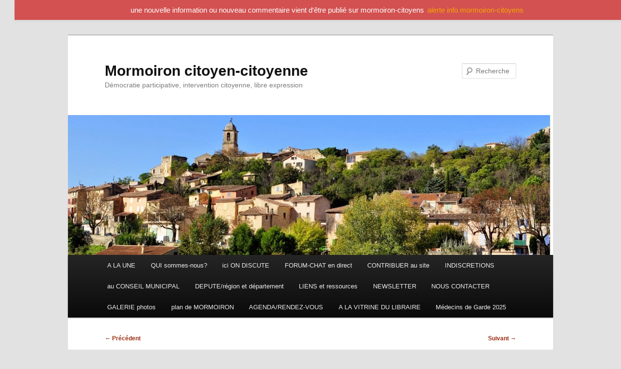

--- FILE ---
content_type: text/html; charset=UTF-8
request_url: https://mormoiron.org/le-depute-aubert-se-fait-porter-pale-sur-le-passe-vaccinal/
body_size: 14208
content:
<!DOCTYPE html>
<!--[if IE 6]>
<html id="ie6" lang="fr-FR">
<![endif]-->
<!--[if IE 7]>
<html id="ie7" lang="fr-FR">
<![endif]-->
<!--[if IE 8]>
<html id="ie8" lang="fr-FR">
<![endif]-->
<!--[if !(IE 6) & !(IE 7) & !(IE 8)]><!-->
<html lang="fr-FR">
<!--<![endif]-->
<head>
<meta charset="UTF-8" />
<meta name="viewport" content="width=device-width, initial-scale=1.0" />
<title>
Le député Aubert se fait porter pâle sur le passe-vaccinal - Mormoiron citoyen-citoyenneMormoiron citoyen-citoyenne	</title>
<link rel="profile" href="https://gmpg.org/xfn/11" />
<!-- <link rel="stylesheet" type="text/css" media="all" href="https://mormoiron.org/wp-content/themes/twentyeleven/style.css?ver=20250415" /> -->
<link rel="stylesheet" type="text/css" href="//mormoiron.org/wp-content/cache/wpfc-minified/deghj85d/fjdqx.css" media="all"/>
<link rel="pingback" href="https://mormoiron.org/xmlrpc.php">
<!--[if lt IE 9]>
<script src="https://mormoiron.org/wp-content/themes/twentyeleven/js/html5.js?ver=3.7.0" type="text/javascript"></script>
<![endif]-->
<meta name='robots' content='index, follow, max-image-preview:large, max-snippet:-1, max-video-preview:-1' />
<!-- This site is optimized with the Yoast SEO plugin v26.6 - https://yoast.com/wordpress/plugins/seo/ -->
<meta name="description" content="Le député Aubert (Les Républicains tendance passerelle vers le RN) absent de l&#039;hémicycle lors du vote sur le passe-vaccinal" />
<link rel="canonical" href="https://mormoiron.org/le-depute-aubert-se-fait-porter-pale-sur-le-passe-vaccinal/" />
<meta property="og:locale" content="fr_FR" />
<meta property="og:type" content="article" />
<meta property="og:title" content="Le député Aubert se fait porter pâle sur le passe-vaccinal - Mormoiron citoyen-citoyenne" />
<meta property="og:description" content="Le député Aubert (Les Républicains tendance passerelle vers le RN) absent de l&#039;hémicycle lors du vote sur le passe-vaccinal" />
<meta property="og:url" content="https://mormoiron.org/le-depute-aubert-se-fait-porter-pale-sur-le-passe-vaccinal/" />
<meta property="og:site_name" content="Mormoiron citoyen-citoyenne" />
<meta property="article:published_time" content="2022-01-17T10:00:13+00:00" />
<meta property="article:modified_time" content="2022-08-02T14:55:07+00:00" />
<meta property="og:image" content="https://mormoiron.org/wp-content/uploads/2022/01/julien-aubert-president-de-oser-la-france_depute-de-vaucluse-300x204.jpg" />
<meta name="author" content="Rédaction" />
<meta name="twitter:card" content="summary_large_image" />
<meta name="twitter:label1" content="Écrit par" />
<meta name="twitter:data1" content="Rédaction" />
<meta name="twitter:label2" content="Durée de lecture estimée" />
<meta name="twitter:data2" content="2 minutes" />
<script type="application/ld+json" class="yoast-schema-graph">{"@context":"https://schema.org","@graph":[{"@type":"Article","@id":"https://mormoiron.org/le-depute-aubert-se-fait-porter-pale-sur-le-passe-vaccinal/#article","isPartOf":{"@id":"https://mormoiron.org/le-depute-aubert-se-fait-porter-pale-sur-le-passe-vaccinal/"},"author":{"name":"Rédaction","@id":"https://mormoiron.org/#/schema/person/22236ce561ece575dd8243a7bc9db22d"},"headline":"Le député Aubert se fait porter pâle sur le passe-vaccinal","datePublished":"2022-01-17T10:00:13+00:00","dateModified":"2022-08-02T14:55:07+00:00","mainEntityOfPage":{"@id":"https://mormoiron.org/le-depute-aubert-se-fait-porter-pale-sur-le-passe-vaccinal/"},"wordCount":292,"commentCount":1,"publisher":{"@id":"https://mormoiron.org/#organization"},"image":{"@id":"https://mormoiron.org/le-depute-aubert-se-fait-porter-pale-sur-le-passe-vaccinal/#primaryimage"},"thumbnailUrl":"https://mormoiron.org/wp-content/uploads/2022/01/julien-aubert-president-de-oser-la-france_depute-de-vaucluse-300x204.jpg","keywords":["député","julien aubert","Les Républicains","passe vaccinal"],"articleSection":["Député, Conseillers territoriaux et Régionaux"],"inLanguage":"fr-FR","potentialAction":[{"@type":"CommentAction","name":"Comment","target":["https://mormoiron.org/le-depute-aubert-se-fait-porter-pale-sur-le-passe-vaccinal/#respond"]}]},{"@type":"WebPage","@id":"https://mormoiron.org/le-depute-aubert-se-fait-porter-pale-sur-le-passe-vaccinal/","url":"https://mormoiron.org/le-depute-aubert-se-fait-porter-pale-sur-le-passe-vaccinal/","name":"Le député Aubert se fait porter pâle sur le passe-vaccinal - Mormoiron citoyen-citoyenne","isPartOf":{"@id":"https://mormoiron.org/#website"},"primaryImageOfPage":{"@id":"https://mormoiron.org/le-depute-aubert-se-fait-porter-pale-sur-le-passe-vaccinal/#primaryimage"},"image":{"@id":"https://mormoiron.org/le-depute-aubert-se-fait-porter-pale-sur-le-passe-vaccinal/#primaryimage"},"thumbnailUrl":"https://mormoiron.org/wp-content/uploads/2022/01/julien-aubert-president-de-oser-la-france_depute-de-vaucluse-300x204.jpg","datePublished":"2022-01-17T10:00:13+00:00","dateModified":"2022-08-02T14:55:07+00:00","description":"Le député Aubert (Les Républicains tendance passerelle vers le RN) absent de l'hémicycle lors du vote sur le passe-vaccinal","breadcrumb":{"@id":"https://mormoiron.org/le-depute-aubert-se-fait-porter-pale-sur-le-passe-vaccinal/#breadcrumb"},"inLanguage":"fr-FR","potentialAction":[{"@type":"ReadAction","target":["https://mormoiron.org/le-depute-aubert-se-fait-porter-pale-sur-le-passe-vaccinal/"]}]},{"@type":"ImageObject","inLanguage":"fr-FR","@id":"https://mormoiron.org/le-depute-aubert-se-fait-porter-pale-sur-le-passe-vaccinal/#primaryimage","url":"https://mormoiron.org/wp-content/uploads/2022/01/julien-aubert-president-de-oser-la-france_depute-de-vaucluse.jpg","contentUrl":"https://mormoiron.org/wp-content/uploads/2022/01/julien-aubert-president-de-oser-la-france_depute-de-vaucluse.jpg","width":1200,"height":814,"caption":"Julien Aubert, chef de file du courant extrêmiste \"oser la france\" au sein de \"Les Républicains\", député de Vaucluse (5ème circonscription de Crapentras-Nord)"},{"@type":"BreadcrumbList","@id":"https://mormoiron.org/le-depute-aubert-se-fait-porter-pale-sur-le-passe-vaccinal/#breadcrumb","itemListElement":[{"@type":"ListItem","position":1,"name":"Accueil","item":"https://mormoiron.org/"},{"@type":"ListItem","position":2,"name":"Le député Aubert se fait porter pâle sur le passe-vaccinal"}]},{"@type":"WebSite","@id":"https://mormoiron.org/#website","url":"https://mormoiron.org/","name":"Mormoiron citoyen-citoyenne","description":"Démocratie participative, intervention citoyenne, libre expression","publisher":{"@id":"https://mormoiron.org/#organization"},"alternateName":"Mormoiron","potentialAction":[{"@type":"SearchAction","target":{"@type":"EntryPoint","urlTemplate":"https://mormoiron.org/?s={search_term_string}"},"query-input":{"@type":"PropertyValueSpecification","valueRequired":true,"valueName":"search_term_string"}}],"inLanguage":"fr-FR"},{"@type":"Organization","@id":"https://mormoiron.org/#organization","name":"Mormoiron Citoyen-nes","url":"https://mormoiron.org/","logo":{"@type":"ImageObject","inLanguage":"fr-FR","@id":"https://mormoiron.org/#/schema/logo/image/","url":"https://mormoiron.org/wp-content/uploads/2021/01/mormoiron-icone.ico","contentUrl":"https://mormoiron.org/wp-content/uploads/2021/01/mormoiron-icone.ico","width":1,"height":1,"caption":"Mormoiron Citoyen-nes"},"image":{"@id":"https://mormoiron.org/#/schema/logo/image/"}},{"@type":"Person","@id":"https://mormoiron.org/#/schema/person/22236ce561ece575dd8243a7bc9db22d","name":"Rédaction","image":{"@type":"ImageObject","inLanguage":"fr-FR","@id":"https://mormoiron.org/#/schema/person/image/","url":"https://secure.gravatar.com/avatar/596aa22671178849b34e7f0d72e0fa631db6d41bfd72e2acb770e899ef398ac7?s=96&d=identicon&r=g","contentUrl":"https://secure.gravatar.com/avatar/596aa22671178849b34e7f0d72e0fa631db6d41bfd72e2acb770e899ef398ac7?s=96&d=identicon&r=g","caption":"Rédaction"},"sameAs":["http://mormoiron.org"],"url":"https://mormoiron.org/author/admin9239/"}]}</script>
<!-- / Yoast SEO plugin. -->
<link rel="alternate" type="application/rss+xml" title="Mormoiron citoyen-citoyenne &raquo; Flux" href="https://mormoiron.org/feed/" />
<link rel="alternate" type="application/rss+xml" title="Mormoiron citoyen-citoyenne &raquo; Flux des commentaires" href="https://mormoiron.org/comments/feed/" />
<link rel="alternate" type="text/calendar" title="Mormoiron citoyen-citoyenne &raquo; Flux iCal" href="https://mormoiron.org/events/?ical=1" />
<link rel="alternate" type="application/rss+xml" title="Mormoiron citoyen-citoyenne &raquo; Le député Aubert se fait porter pâle sur le passe-vaccinal Flux des commentaires" href="https://mormoiron.org/le-depute-aubert-se-fait-porter-pale-sur-le-passe-vaccinal/feed/" />
<link rel="alternate" title="oEmbed (JSON)" type="application/json+oembed" href="https://mormoiron.org/wp-json/oembed/1.0/embed?url=https%3A%2F%2Fmormoiron.org%2Fle-depute-aubert-se-fait-porter-pale-sur-le-passe-vaccinal%2F" />
<link rel="alternate" title="oEmbed (XML)" type="text/xml+oembed" href="https://mormoiron.org/wp-json/oembed/1.0/embed?url=https%3A%2F%2Fmormoiron.org%2Fle-depute-aubert-se-fait-porter-pale-sur-le-passe-vaccinal%2F&#038;format=xml" />
<style id='wp-img-auto-sizes-contain-inline-css' type='text/css'>
img:is([sizes=auto i],[sizes^="auto," i]){contain-intrinsic-size:3000px 1500px}
/*# sourceURL=wp-img-auto-sizes-contain-inline-css */
</style>
<!-- <link rel='stylesheet' id='acy_front_messages_css-css' href='https://mormoiron.org/wp-content/plugins/acymailing/media/css/front/messages.min.css?v=1764786926&#038;ver=6.9' type='text/css' media='all' /> -->
<!-- <link rel='stylesheet' id='wp-notification-bars-css' href='https://mormoiron.org/wp-content/plugins/wp-notification-bars/public/css/wp-notification-bars-public.css?ver=1.0.12' type='text/css' media='all' /> -->
<!-- <link rel='stylesheet' id='wp-block-library-css' href='https://mormoiron.org/wp-includes/css/dist/block-library/style.min.css?ver=6.9' type='text/css' media='all' /> -->
<link rel="stylesheet" type="text/css" href="//mormoiron.org/wp-content/cache/wpfc-minified/88iruf7l/fjdqx.css" media="all"/>
<style id='global-styles-inline-css' type='text/css'>
:root{--wp--preset--aspect-ratio--square: 1;--wp--preset--aspect-ratio--4-3: 4/3;--wp--preset--aspect-ratio--3-4: 3/4;--wp--preset--aspect-ratio--3-2: 3/2;--wp--preset--aspect-ratio--2-3: 2/3;--wp--preset--aspect-ratio--16-9: 16/9;--wp--preset--aspect-ratio--9-16: 9/16;--wp--preset--color--black: #000;--wp--preset--color--cyan-bluish-gray: #abb8c3;--wp--preset--color--white: #fff;--wp--preset--color--pale-pink: #f78da7;--wp--preset--color--vivid-red: #cf2e2e;--wp--preset--color--luminous-vivid-orange: #ff6900;--wp--preset--color--luminous-vivid-amber: #fcb900;--wp--preset--color--light-green-cyan: #7bdcb5;--wp--preset--color--vivid-green-cyan: #00d084;--wp--preset--color--pale-cyan-blue: #8ed1fc;--wp--preset--color--vivid-cyan-blue: #0693e3;--wp--preset--color--vivid-purple: #9b51e0;--wp--preset--color--blue: #1982d1;--wp--preset--color--dark-gray: #373737;--wp--preset--color--medium-gray: #666;--wp--preset--color--light-gray: #e2e2e2;--wp--preset--gradient--vivid-cyan-blue-to-vivid-purple: linear-gradient(135deg,rgb(6,147,227) 0%,rgb(155,81,224) 100%);--wp--preset--gradient--light-green-cyan-to-vivid-green-cyan: linear-gradient(135deg,rgb(122,220,180) 0%,rgb(0,208,130) 100%);--wp--preset--gradient--luminous-vivid-amber-to-luminous-vivid-orange: linear-gradient(135deg,rgb(252,185,0) 0%,rgb(255,105,0) 100%);--wp--preset--gradient--luminous-vivid-orange-to-vivid-red: linear-gradient(135deg,rgb(255,105,0) 0%,rgb(207,46,46) 100%);--wp--preset--gradient--very-light-gray-to-cyan-bluish-gray: linear-gradient(135deg,rgb(238,238,238) 0%,rgb(169,184,195) 100%);--wp--preset--gradient--cool-to-warm-spectrum: linear-gradient(135deg,rgb(74,234,220) 0%,rgb(151,120,209) 20%,rgb(207,42,186) 40%,rgb(238,44,130) 60%,rgb(251,105,98) 80%,rgb(254,248,76) 100%);--wp--preset--gradient--blush-light-purple: linear-gradient(135deg,rgb(255,206,236) 0%,rgb(152,150,240) 100%);--wp--preset--gradient--blush-bordeaux: linear-gradient(135deg,rgb(254,205,165) 0%,rgb(254,45,45) 50%,rgb(107,0,62) 100%);--wp--preset--gradient--luminous-dusk: linear-gradient(135deg,rgb(255,203,112) 0%,rgb(199,81,192) 50%,rgb(65,88,208) 100%);--wp--preset--gradient--pale-ocean: linear-gradient(135deg,rgb(255,245,203) 0%,rgb(182,227,212) 50%,rgb(51,167,181) 100%);--wp--preset--gradient--electric-grass: linear-gradient(135deg,rgb(202,248,128) 0%,rgb(113,206,126) 100%);--wp--preset--gradient--midnight: linear-gradient(135deg,rgb(2,3,129) 0%,rgb(40,116,252) 100%);--wp--preset--font-size--small: 13px;--wp--preset--font-size--medium: 20px;--wp--preset--font-size--large: 36px;--wp--preset--font-size--x-large: 42px;--wp--preset--spacing--20: 0.44rem;--wp--preset--spacing--30: 0.67rem;--wp--preset--spacing--40: 1rem;--wp--preset--spacing--50: 1.5rem;--wp--preset--spacing--60: 2.25rem;--wp--preset--spacing--70: 3.38rem;--wp--preset--spacing--80: 5.06rem;--wp--preset--shadow--natural: 6px 6px 9px rgba(0, 0, 0, 0.2);--wp--preset--shadow--deep: 12px 12px 50px rgba(0, 0, 0, 0.4);--wp--preset--shadow--sharp: 6px 6px 0px rgba(0, 0, 0, 0.2);--wp--preset--shadow--outlined: 6px 6px 0px -3px rgb(255, 255, 255), 6px 6px rgb(0, 0, 0);--wp--preset--shadow--crisp: 6px 6px 0px rgb(0, 0, 0);}:where(.is-layout-flex){gap: 0.5em;}:where(.is-layout-grid){gap: 0.5em;}body .is-layout-flex{display: flex;}.is-layout-flex{flex-wrap: wrap;align-items: center;}.is-layout-flex > :is(*, div){margin: 0;}body .is-layout-grid{display: grid;}.is-layout-grid > :is(*, div){margin: 0;}:where(.wp-block-columns.is-layout-flex){gap: 2em;}:where(.wp-block-columns.is-layout-grid){gap: 2em;}:where(.wp-block-post-template.is-layout-flex){gap: 1.25em;}:where(.wp-block-post-template.is-layout-grid){gap: 1.25em;}.has-black-color{color: var(--wp--preset--color--black) !important;}.has-cyan-bluish-gray-color{color: var(--wp--preset--color--cyan-bluish-gray) !important;}.has-white-color{color: var(--wp--preset--color--white) !important;}.has-pale-pink-color{color: var(--wp--preset--color--pale-pink) !important;}.has-vivid-red-color{color: var(--wp--preset--color--vivid-red) !important;}.has-luminous-vivid-orange-color{color: var(--wp--preset--color--luminous-vivid-orange) !important;}.has-luminous-vivid-amber-color{color: var(--wp--preset--color--luminous-vivid-amber) !important;}.has-light-green-cyan-color{color: var(--wp--preset--color--light-green-cyan) !important;}.has-vivid-green-cyan-color{color: var(--wp--preset--color--vivid-green-cyan) !important;}.has-pale-cyan-blue-color{color: var(--wp--preset--color--pale-cyan-blue) !important;}.has-vivid-cyan-blue-color{color: var(--wp--preset--color--vivid-cyan-blue) !important;}.has-vivid-purple-color{color: var(--wp--preset--color--vivid-purple) !important;}.has-black-background-color{background-color: var(--wp--preset--color--black) !important;}.has-cyan-bluish-gray-background-color{background-color: var(--wp--preset--color--cyan-bluish-gray) !important;}.has-white-background-color{background-color: var(--wp--preset--color--white) !important;}.has-pale-pink-background-color{background-color: var(--wp--preset--color--pale-pink) !important;}.has-vivid-red-background-color{background-color: var(--wp--preset--color--vivid-red) !important;}.has-luminous-vivid-orange-background-color{background-color: var(--wp--preset--color--luminous-vivid-orange) !important;}.has-luminous-vivid-amber-background-color{background-color: var(--wp--preset--color--luminous-vivid-amber) !important;}.has-light-green-cyan-background-color{background-color: var(--wp--preset--color--light-green-cyan) !important;}.has-vivid-green-cyan-background-color{background-color: var(--wp--preset--color--vivid-green-cyan) !important;}.has-pale-cyan-blue-background-color{background-color: var(--wp--preset--color--pale-cyan-blue) !important;}.has-vivid-cyan-blue-background-color{background-color: var(--wp--preset--color--vivid-cyan-blue) !important;}.has-vivid-purple-background-color{background-color: var(--wp--preset--color--vivid-purple) !important;}.has-black-border-color{border-color: var(--wp--preset--color--black) !important;}.has-cyan-bluish-gray-border-color{border-color: var(--wp--preset--color--cyan-bluish-gray) !important;}.has-white-border-color{border-color: var(--wp--preset--color--white) !important;}.has-pale-pink-border-color{border-color: var(--wp--preset--color--pale-pink) !important;}.has-vivid-red-border-color{border-color: var(--wp--preset--color--vivid-red) !important;}.has-luminous-vivid-orange-border-color{border-color: var(--wp--preset--color--luminous-vivid-orange) !important;}.has-luminous-vivid-amber-border-color{border-color: var(--wp--preset--color--luminous-vivid-amber) !important;}.has-light-green-cyan-border-color{border-color: var(--wp--preset--color--light-green-cyan) !important;}.has-vivid-green-cyan-border-color{border-color: var(--wp--preset--color--vivid-green-cyan) !important;}.has-pale-cyan-blue-border-color{border-color: var(--wp--preset--color--pale-cyan-blue) !important;}.has-vivid-cyan-blue-border-color{border-color: var(--wp--preset--color--vivid-cyan-blue) !important;}.has-vivid-purple-border-color{border-color: var(--wp--preset--color--vivid-purple) !important;}.has-vivid-cyan-blue-to-vivid-purple-gradient-background{background: var(--wp--preset--gradient--vivid-cyan-blue-to-vivid-purple) !important;}.has-light-green-cyan-to-vivid-green-cyan-gradient-background{background: var(--wp--preset--gradient--light-green-cyan-to-vivid-green-cyan) !important;}.has-luminous-vivid-amber-to-luminous-vivid-orange-gradient-background{background: var(--wp--preset--gradient--luminous-vivid-amber-to-luminous-vivid-orange) !important;}.has-luminous-vivid-orange-to-vivid-red-gradient-background{background: var(--wp--preset--gradient--luminous-vivid-orange-to-vivid-red) !important;}.has-very-light-gray-to-cyan-bluish-gray-gradient-background{background: var(--wp--preset--gradient--very-light-gray-to-cyan-bluish-gray) !important;}.has-cool-to-warm-spectrum-gradient-background{background: var(--wp--preset--gradient--cool-to-warm-spectrum) !important;}.has-blush-light-purple-gradient-background{background: var(--wp--preset--gradient--blush-light-purple) !important;}.has-blush-bordeaux-gradient-background{background: var(--wp--preset--gradient--blush-bordeaux) !important;}.has-luminous-dusk-gradient-background{background: var(--wp--preset--gradient--luminous-dusk) !important;}.has-pale-ocean-gradient-background{background: var(--wp--preset--gradient--pale-ocean) !important;}.has-electric-grass-gradient-background{background: var(--wp--preset--gradient--electric-grass) !important;}.has-midnight-gradient-background{background: var(--wp--preset--gradient--midnight) !important;}.has-small-font-size{font-size: var(--wp--preset--font-size--small) !important;}.has-medium-font-size{font-size: var(--wp--preset--font-size--medium) !important;}.has-large-font-size{font-size: var(--wp--preset--font-size--large) !important;}.has-x-large-font-size{font-size: var(--wp--preset--font-size--x-large) !important;}
/*# sourceURL=global-styles-inline-css */
</style>
<style id='classic-theme-styles-inline-css' type='text/css'>
/*! This file is auto-generated */
.wp-block-button__link{color:#fff;background-color:#32373c;border-radius:9999px;box-shadow:none;text-decoration:none;padding:calc(.667em + 2px) calc(1.333em + 2px);font-size:1.125em}.wp-block-file__button{background:#32373c;color:#fff;text-decoration:none}
/*# sourceURL=/wp-includes/css/classic-themes.min.css */
</style>
<!-- <link rel='stylesheet' id='af-fontawesome-css' href='https://mormoiron.org/wp-content/plugins/asgaros-forum/libs/fontawesome/css/all.min.css?ver=3.3.0' type='text/css' media='all' /> -->
<!-- <link rel='stylesheet' id='af-fontawesome-compat-v4-css' href='https://mormoiron.org/wp-content/plugins/asgaros-forum/libs/fontawesome/css/v4-shims.min.css?ver=3.3.0' type='text/css' media='all' /> -->
<!-- <link rel='stylesheet' id='af-widgets-css' href='https://mormoiron.org/wp-content/plugins/asgaros-forum/skin/widgets.css?ver=3.3.0' type='text/css' media='all' /> -->
<!-- <link rel='stylesheet' id='contact-form-7-css' href='https://mormoiron.org/wp-content/plugins/contact-form-7/includes/css/styles.css?ver=6.1.4' type='text/css' media='all' /> -->
<!-- <link rel='stylesheet' id='event-post-css' href='https://mormoiron.org/wp-content/plugins/event-post/build/front/front.css?ver=1758911719' type='text/css' media='all' /> -->
<!-- <link rel='stylesheet' id='dashicons-css' href='https://mormoiron.org/wp-includes/css/dashicons.min.css?ver=6.9' type='text/css' media='all' /> -->
<!-- <link rel='stylesheet' id='foobox-free-min-css' href='https://mormoiron.org/wp-content/plugins/foobox-image-lightbox/free/css/foobox.free.min.css?ver=2.7.35' type='text/css' media='all' /> -->
<!-- <link rel='stylesheet' id='twentyeleven-block-style-css' href='https://mormoiron.org/wp-content/themes/twentyeleven/blocks.css?ver=20240703' type='text/css' media='all' /> -->
<!-- <link rel='stylesheet' id='newsletter-css' href='https://mormoiron.org/wp-content/plugins/newsletter/style.css?ver=9.1.0' type='text/css' media='all' /> -->
<link rel="stylesheet" type="text/css" href="//mormoiron.org/wp-content/cache/wpfc-minified/9qv8td/fjdqx.css" media="all"/>
<style id='newsletter-inline-css' type='text/css'>
<p><a href="http://mormoiron.org" target="_blank" rel="noreferrer"><img class="alignleft size-medium wp-image-2179" src="http://mormoiron.org/wp-content/uploads/2021/01/une_mormoiron-fr-300x160.jpg" width="300" height="160" /></a></p>
/*# sourceURL=newsletter-inline-css */
</style>
<!-- <link rel='stylesheet' id='tablepress-default-css' href='https://mormoiron.org/wp-content/plugins/tablepress/css/build/default.css?ver=3.2.6' type='text/css' media='all' /> -->
<link rel="stylesheet" type="text/css" href="//mormoiron.org/wp-content/cache/wpfc-minified/32tcamtx/fjdqx.css" media="all"/>
<script type="text/javascript" id="acy_front_messages_js-js-before">
/* <![CDATA[ */
var ACYM_AJAX_START = "https://mormoiron.org/wp-admin/admin-ajax.php";
var ACYM_AJAX_PARAMS = "?action=acymailing_router&noheader=1&nocache=1765976631";
var ACYM_AJAX = ACYM_AJAX_START + ACYM_AJAX_PARAMS;
//# sourceURL=acy_front_messages_js-js-before
/* ]]> */
</script>
<script src='//mormoiron.org/wp-content/cache/wpfc-minified/dr9jliux/fjdqx.js' type="text/javascript"></script>
<!-- <script type="text/javascript" src="https://mormoiron.org/wp-content/plugins/acymailing/media/js/front/messages.min.js?v=1764786927&amp;ver=6.9" id="acy_front_messages_js-js"></script> -->
<!-- <script type="text/javascript" src="https://mormoiron.org/wp-includes/js/jquery/jquery.min.js?ver=3.7.1" id="jquery-core-js"></script> -->
<!-- <script type="text/javascript" src="https://mormoiron.org/wp-includes/js/jquery/jquery-migrate.min.js?ver=3.4.1" id="jquery-migrate-js"></script> -->
<!-- <script type="text/javascript" src="https://mormoiron.org/wp-content/plugins/wp-notification-bars/public/js/wp-notification-bars-public.js?ver=1.0.12" id="wp-notification-bars-js"></script> -->
<script type="text/javascript" id="foobox-free-min-js-before">
/* <![CDATA[ */
/* Run FooBox FREE (v2.7.35) */
var FOOBOX = window.FOOBOX = {
ready: true,
disableOthers: false,
o: {wordpress: { enabled: true }, countMessage:'image %index of %total', captions: { dataTitle: ["captionTitle","title"], dataDesc: ["captionDesc","description"] }, rel: '', excludes:'.fbx-link,.nofoobox,.nolightbox,a[href*="pinterest.com/pin/create/button/"]', affiliate : { enabled: false }},
selectors: [
".foogallery-container.foogallery-lightbox-foobox", ".foogallery-container.foogallery-lightbox-foobox-free", ".gallery", ".wp-block-gallery", ".wp-caption", ".wp-block-image", "a:has(img[class*=wp-image-])", ".foobox"
],
pre: function( $ ){
// Custom JavaScript (Pre)
},
post: function( $ ){
// Custom JavaScript (Post)
// Custom Captions Code
},
custom: function( $ ){
// Custom Extra JS
}
};
//# sourceURL=foobox-free-min-js-before
/* ]]> */
</script>
<script src='//mormoiron.org/wp-content/cache/wpfc-minified/kmvor4nq/fjdqx.js' type="text/javascript"></script>
<!-- <script type="text/javascript" src="https://mormoiron.org/wp-content/plugins/foobox-image-lightbox/free/js/foobox.free.min.js?ver=2.7.35" id="foobox-free-min-js"></script> -->
<link rel="https://api.w.org/" href="https://mormoiron.org/wp-json/" /><link rel="alternate" title="JSON" type="application/json" href="https://mormoiron.org/wp-json/wp/v2/posts/3187" /><link rel="EditURI" type="application/rsd+xml" title="RSD" href="https://mormoiron.org/xmlrpc.php?rsd" />
<meta name="generator" content="WordPress 6.9" />
<link rel='shortlink' href='https://mormoiron.org/?p=3187' />
<meta name="tec-api-version" content="v1"><meta name="tec-api-origin" content="https://mormoiron.org"><link rel="alternate" href="https://mormoiron.org/wp-json/tribe/events/v1/" />	<style>
/* Link color */
a,
#site-title a:focus,
#site-title a:hover,
#site-title a:active,
.entry-title a:hover,
.entry-title a:focus,
.entry-title a:active,
.widget_twentyeleven_ephemera .comments-link a:hover,
section.recent-posts .other-recent-posts a[rel="bookmark"]:hover,
section.recent-posts .other-recent-posts .comments-link a:hover,
.format-image footer.entry-meta a:hover,
#site-generator a:hover {
color: #9b2e12;
}
section.recent-posts .other-recent-posts .comments-link a:hover {
border-color: #9b2e12;
}
article.feature-image.small .entry-summary p a:hover,
.entry-header .comments-link a:hover,
.entry-header .comments-link a:focus,
.entry-header .comments-link a:active,
.feature-slider a.active {
background-color: #9b2e12;
}
</style>
<style type="text/css">.recentcomments a{display:inline !important;padding:0 !important;margin:0 !important;}</style><link rel="icon" href="https://mormoiron.org/wp-content/uploads/2021/01/mormoiron-icone-150x150.ico" sizes="32x32" />
<link rel="icon" href="https://mormoiron.org/wp-content/uploads/2021/01/mormoiron-icone.ico" sizes="192x192" />
<link rel="apple-touch-icon" href="https://mormoiron.org/wp-content/uploads/2021/01/mormoiron-icone.ico" />
<meta name="msapplication-TileImage" content="https://mormoiron.org/wp-content/uploads/2021/01/mormoiron-icone.ico" />
<style type="text/css" id="wp-custom-css">
[weatherlayer country= »France » city= »Mormoiron »]
</style>
</head>
<body class="wp-singular post-template-default single single-post postid-3187 single-format-standard wp-embed-responsive wp-theme-twentyeleven tribe-no-js singular two-column left-sidebar">
<div class="skip-link"><a class="assistive-text" href="#content">Aller au contenu principal</a></div><div id="page" class="hfeed">
<header id="branding">
<hgroup>
<h1 id="site-title"><span><a href="https://mormoiron.org/" rel="home" >Mormoiron citoyen-citoyenne</a></span></h1>
<h2 id="site-description">Démocratie participative, intervention citoyenne, libre expression</h2>
</hgroup>
<a href="https://mormoiron.org/" rel="home" >
<img src="https://mormoiron.org/wp-content/uploads/2021/01/bandeau-Mormoiron_0-1.jpg" width="1000" height="288" alt="Mormoiron citoyen-citoyenne" srcset="https://mormoiron.org/wp-content/uploads/2021/01/bandeau-Mormoiron_0-1.jpg 1000w, https://mormoiron.org/wp-content/uploads/2021/01/bandeau-Mormoiron_0-1-300x86.jpg 300w, https://mormoiron.org/wp-content/uploads/2021/01/bandeau-Mormoiron_0-1-768x221.jpg 768w, https://mormoiron.org/wp-content/uploads/2021/01/bandeau-Mormoiron_0-1-500x144.jpg 500w" sizes="(max-width: 1000px) 100vw, 1000px" decoding="async" fetchpriority="high" />			</a>
<form method="get" id="searchform" action="https://mormoiron.org/">
<label for="s" class="assistive-text">Recherche</label>
<input type="text" class="field" name="s" id="s" placeholder="Recherche" />
<input type="submit" class="submit" name="submit" id="searchsubmit" value="Recherche" />
</form>
<nav id="access">
<h3 class="assistive-text">Menu principal</h3>
<div class="menu-principal-container"><ul id="menu-principal" class="menu"><li id="menu-item-1458" class="menu-item menu-item-type-custom menu-item-object-custom menu-item-home menu-item-1458"><a href="https://mormoiron.org/">A LA UNE</a></li>
<li id="menu-item-1933" class="menu-item menu-item-type-post_type menu-item-object-post menu-item-1933"><a href="https://mormoiron.org/renouveau-imagination-emancipation/">QUI sommes-nous?</a></li>
<li id="menu-item-1993" class="menu-item menu-item-type-custom menu-item-object-custom menu-item-1993"><a href="https://mormoiron.org/index-php-forum-2-forum-premier-forum-forum-premier-forum-forum-premier-forum-forum-premier-forum-forum-premier-forum-forum-premier-forum-forum-1viewforumid1viewforumid1-viewforumid1/?view=forum&#038;id=1">ici ON DISCUTE</a></li>
<li id="menu-item-1846" class="menu-item menu-item-type-post_type menu-item-object-page menu-item-1846"><a href="https://mormoiron.org/forum-discord/">FORUM-CHAT en direct</a></li>
<li id="menu-item-2750" class="menu-item menu-item-type-custom menu-item-object-custom menu-item-has-children menu-item-2750"><a href="https://mormoiron.org/contribution-je-propose-cette-information" title="rubrique en maintenance">CONTRIBUER au site</a>
<ul class="sub-menu">
<li id="menu-item-2765" class="menu-item menu-item-type-post_type menu-item-object-page menu-item-2765"><a href="https://mormoiron.org/se-connecter/">Se connecter</a></li>
<li id="menu-item-2766" class="menu-item menu-item-type-post_type menu-item-object-page menu-item-2766"><a href="https://mormoiron.org/soumettre-un-article-une-publication/compte/">Mon compte</a></li>
</ul>
</li>
<li id="menu-item-1664" class="menu-item menu-item-type-taxonomy menu-item-object-category menu-item-1664"><a href="https://mormoiron.org/category/actualites/les-mormoironnais-sexpriment/">INDISCRETIONS</a></li>
<li id="menu-item-1661" class="menu-item menu-item-type-taxonomy menu-item-object-category menu-item-1661"><a href="https://mormoiron.org/category/actualites/locale/">au CONSEIL MUNICIPAL</a></li>
<li id="menu-item-2101" class="menu-item menu-item-type-taxonomy menu-item-object-category current-post-ancestor current-menu-parent current-post-parent menu-item-2101"><a href="https://mormoiron.org/category/depute-conseillers-territoriaux-et-reginaux/">DEPUTE/région et département</a></li>
<li id="menu-item-1486" class="menu-item menu-item-type-post_type menu-item-object-page menu-item-has-children menu-item-1486"><a href="https://mormoiron.org/democratie-reflexions/">LIENS et ressources</a>
<ul class="sub-menu">
<li id="menu-item-2290" class="menu-item menu-item-type-post_type menu-item-object-page menu-item-2290"><a href="https://mormoiron.org/democratie-reflexions/">Démocratie et Réflexions</a></li>
<li id="menu-item-1827" class="menu-item menu-item-type-post_type menu-item-object-page menu-item-1827"><a href="https://mormoiron.org/democratie-reflexions/associations-et-professionnels/">Associations, professionnels, commerces, santé à Mormoiron</a></li>
<li id="menu-item-2286" class="menu-item menu-item-type-post_type menu-item-object-page menu-item-has-children menu-item-2286"><a href="https://mormoiron.org/elections-municipales-mars-2020/">Municipales mars 2020 (archives historiques locales)</a>
<ul class="sub-menu">
<li id="menu-item-1482" class="menu-item menu-item-type-post_type menu-item-object-page menu-item-has-children menu-item-1482"><a href="https://mormoiron.org/elections-municipales-mars-2020/notre-demarche/">La démarche « Imagine Mormoiron » &#8211; mars 2020</a>
<ul class="sub-menu">
<li id="menu-item-1483" class="menu-item menu-item-type-post_type menu-item-object-page menu-item-1483"><a href="https://mormoiron.org/elections-municipales-mars-2020/le-projet/">Le projet</a></li>
<li id="menu-item-1490" class="menu-item menu-item-type-post_type menu-item-object-page menu-item-1490"><a href="https://mormoiron.org/elections-municipales-mars-2020/remerciements/">Résultats/Remerciements</a></li>
<li id="menu-item-1723" class="menu-item menu-item-type-post_type menu-item-object-page menu-item-1723"><a href="https://mormoiron.org/elections-municipales-mars-2020/analyse-des-resultats/">Analyse des résultats électoraux locaux</a></li>
<li id="menu-item-1484" class="menu-item menu-item-type-post_type menu-item-object-page menu-item-1484"><a href="https://mormoiron.org/liste-citoyenne/">La liste citoyenne</a></li>
<li id="menu-item-1481" class="menu-item menu-item-type-post_type menu-item-object-page menu-item-1481"><a href="https://mormoiron.org/elections-municipales-mars-2020/agenda/">Agenda</a></li>
<li id="menu-item-1485" class="menu-item menu-item-type-post_type menu-item-object-page menu-item-1485"><a href="https://mormoiron.org/elections-municipales-mars-2020/presse/">Presse</a></li>
<li id="menu-item-1477" class="menu-item menu-item-type-post_type menu-item-object-page menu-item-1477"><a href="https://mormoiron.org/elections-municipales-mars-2020/videos/">Vidéos</a></li>
<li id="menu-item-1501" class="menu-item menu-item-type-post_type menu-item-object-page menu-item-1501"><a href="https://mormoiron.org/elections-municipales-mars-2020/contact/">Contact</a></li>
</ul>
</li>
</ul>
</li>
</ul>
</li>
<li id="menu-item-1556" class="menu-item menu-item-type-post_type menu-item-object-page menu-item-1556"><a href="https://mormoiron.org/newsletter/">NEWSLETTER</a></li>
<li id="menu-item-2454" class="menu-item menu-item-type-post_type menu-item-object-page menu-item-2454"><a href="https://mormoiron.org/contact-avec-mormoiron-citoyen-citoyenne/">NOUS CONTACTER</a></li>
<li id="menu-item-2804" class="menu-item menu-item-type-post_type menu-item-object-page menu-item-2804"><a href="https://mormoiron.org/galerie-photos/">GALERIE photos</a></li>
<li id="menu-item-2357" class="menu-item menu-item-type-post_type menu-item-object-page menu-item-2357"><a href="https://mormoiron.org/localiser-mormoiron/">plan de MORMOIRON</a></li>
<li id="menu-item-3841" class="menu-item menu-item-type-post_type menu-item-object-page menu-item-3841"><a href="https://mormoiron.org/agenda-rendez-vous/">AGENDA/RENDEZ-VOUS</a></li>
<li id="menu-item-4529" class="menu-item menu-item-type-post_type menu-item-object-page menu-item-4529"><a href="https://mormoiron.org/a-la-vitrine-du-libraire/">A LA VITRINE DU LIBRAIRE</a></li>
<li id="menu-item-4403" class="menu-item menu-item-type-post_type menu-item-object-page menu-item-4403"><a href="https://mormoiron.org/medecins-de-garde-2025/">Médecins de Garde 2025</a></li>
</ul></div>			</nav><!-- #access -->
</header><!-- #branding -->
<div id="main">
<div id="primary">
<div id="content" role="main">
<nav id="nav-single">
<h3 class="assistive-text">Navigation des articles</h3>
<span class="nav-previous"><a href="https://mormoiron.org/le-depute-aubert-votera-t-il-enfin-la-rehabilitation-des-fusilles-pour-lexemple-de-la-guerre-de-14-18/" rel="prev"><span class="meta-nav">&larr;</span> Précédent</a></span>
<span class="nav-next"><a href="https://mormoiron.org/election-presidentielle-peps-sengage-pour-lunion-populaire-et-defendra-lavenir-en-commun/" rel="next">Suivant <span class="meta-nav">&rarr;</span></a></span>
</nav><!-- #nav-single -->
<article id="post-3187" class="post-3187 post type-post status-publish format-standard hentry category-depute-conseillers-territoriaux-et-reginaux tag-depute tag-julien-aubert tag-les-republicains tag-passe-vaccinal">
<header class="entry-header">
<h1 class="entry-title">Le député Aubert se fait porter pâle sur le passe-vaccinal</h1>
<div class="entry-meta">
<span class="sep">Publié le </span><a href="https://mormoiron.org/le-depute-aubert-se-fait-porter-pale-sur-le-passe-vaccinal/" title="11h00" rel="bookmark"><time class="entry-date" datetime="2022-01-17T11:00:13+01:00">17 janvier 2022</time></a><span class="by-author"> <span class="sep"> par </span> <span class="author vcard"><a class="url fn n" href="https://mormoiron.org/author/admin9239/" title="Afficher tous les articles par Rédaction" rel="author">Rédaction</a></span></span>		</div><!-- .entry-meta -->
</header><!-- .entry-header -->
<div class="entry-content">
<p><a href="https://mormoiron.org/wp-content/uploads/2022/01/julien-aubert-president-de-oser-la-france_depute-de-vaucluse.jpg"><img decoding="async" class="alignleft size-medium wp-image-3191" src="https://mormoiron.org/wp-content/uploads/2022/01/julien-aubert-president-de-oser-la-france_depute-de-vaucluse-300x204.jpg" alt="Julien Aubert, chef de file du courant extrêmiste &quot;oser la france&quot; au sein de &quot;Les Républicains&quot;, député de Vaucluse (5ème circonscription de Crapentras-Nord)" width="300" height="204" srcset="https://mormoiron.org/wp-content/uploads/2022/01/julien-aubert-president-de-oser-la-france_depute-de-vaucluse-300x204.jpg 300w, https://mormoiron.org/wp-content/uploads/2022/01/julien-aubert-president-de-oser-la-france_depute-de-vaucluse-1024x695.jpg 1024w, https://mormoiron.org/wp-content/uploads/2022/01/julien-aubert-president-de-oser-la-france_depute-de-vaucluse-768x521.jpg 768w, https://mormoiron.org/wp-content/uploads/2022/01/julien-aubert-president-de-oser-la-france_depute-de-vaucluse-442x300.jpg 442w, https://mormoiron.org/wp-content/uploads/2022/01/julien-aubert-president-de-oser-la-france_depute-de-vaucluse.jpg 1200w" sizes="(max-width: 300px) 100vw, 300px" /></a>Les deux députés de Carpentras n&rsquo;ont pas brillé par leur positions intransigeantes contre les restrictions aux libertés et la mise en place de la surveillance des citoyens à l&rsquo;occasion du vote de la nouvelle &#8211; et 12ème loi &#8211; sur l&rsquo;instauration du passeport antisocial dit « pass-vaccinal » de ce 16 janvier 2022.<span id="more-3187"></span></p>
<p>Julien Aubert (<em>Les Républicains tendance passerelle vers le RN</em>) de la 5ème circonscription Carpentras-Nord dont fait partie Mormoiron s&rsquo;est fait porter « pâle » en préférant être absent de l&rsquo;hémicycle. Adrien Morenas (<em>La République en Marche, ancien suppléant de la franco-américaine Brune Poirson devenue directrice au sein du groupe Accor où siège N.Sarkozy</em>) de la 3ème circonscription Carpentras-Sud et autres villages a voté pour le passe-vaccinal et les restrictions de libertés, comme il le fait pour tout ce qui émane de E.Macron et ses gouvernements successifs.</p>
<p>Alors que l&rsquo;on sait pertinemment que limiter l&rsquo;accès à certaines activités pour une partie de la population qui n&rsquo;aurait pas accepté de se faire inoculer 3 vaccins expérimentaux (non-vacciné-es et vacciné-es de 2 doses) n&rsquo;est pas de nature à empêcher la diffusion du Sars-Cov2, les vacciné-es pouvant être contaminé-es et contaminant-es : ce passeport octroie à n&rsquo;importe quel commerçant le droit de contrôler tout le monde.</p>
<p>Les deux députés ne se sont pas opposés à ces nouvelles atteintes aux libertés et droit d&rsquo;accès universel aux biens et services. Ils entérinent ainsi une nouvelle disposition ségrégationniste du pouvoir sans prendre en compte les intérêts et droits fondamentaux de la population.</p>
</div><!-- .entry-content -->
<footer class="entry-meta">
Ce contenu a été publié dans <a href="https://mormoiron.org/category/depute-conseillers-territoriaux-et-reginaux/" rel="category tag">Député, Conseillers territoriaux et Régionaux</a> par <a href="https://mormoiron.org/author/admin9239/">Rédaction</a>, et marqué avec <a href="https://mormoiron.org/tag/depute/" rel="tag">député</a>, <a href="https://mormoiron.org/tag/julien-aubert/" rel="tag">julien aubert</a>, <a href="https://mormoiron.org/tag/les-republicains/" rel="tag">Les Républicains</a>, <a href="https://mormoiron.org/tag/passe-vaccinal/" rel="tag">passe vaccinal</a>. Mettez-le en favori avec son <a href="https://mormoiron.org/le-depute-aubert-se-fait-porter-pale-sur-le-passe-vaccinal/" title="Permalien vers Le député Aubert se fait porter pâle sur le passe-vaccinal" rel="bookmark">permalien</a>.
</footer><!-- .entry-meta -->
</article><!-- #post-3187 -->
<div id="comments">
<h2 id="comments-title">
Une réflexion sur « <span>Le député Aubert se fait porter pâle sur le passe-vaccinal</span> »		</h2>
<ol class="commentlist">
<li class="comment even thread-even depth-1" id="li-comment-409">
<article id="comment-409" class="comment">
<footer class="comment-meta">
<div class="comment-author vcard">
<img alt='' src='https://secure.gravatar.com/avatar/596aa22671178849b34e7f0d72e0fa631db6d41bfd72e2acb770e899ef398ac7?s=68&#038;d=identicon&#038;r=g' srcset='https://secure.gravatar.com/avatar/596aa22671178849b34e7f0d72e0fa631db6d41bfd72e2acb770e899ef398ac7?s=136&#038;d=identicon&#038;r=g 2x' class='avatar avatar-68 photo' height='68' width='68' decoding='async'/>Le <a href="https://mormoiron.org/le-depute-aubert-se-fait-porter-pale-sur-le-passe-vaccinal/#comment-409"><time datetime="2022-03-04T10:40:52+01:00">4 mars 2022 à 10h40</time></a>, <span class="fn">Pascale</span> <span class="says">a dit&nbsp;:</span>
</div><!-- .comment-author .vcard -->
</footer>
<div class="comment-content"><p>quels sombres personnages ces politiciens « libéraux », et pas courageux non plus. D&rsquo;un conformisme et d&rsquo;une soumission aux lobby affligeante</p>
</div>
<div class="reply">
<a rel="nofollow" class="comment-reply-link" href="#comment-409" data-commentid="409" data-postid="3187" data-belowelement="comment-409" data-respondelement="respond" data-replyto="Répondre à Pascale" aria-label="Répondre à Pascale">Répondre <span>&darr;</span></a>				</div><!-- .reply -->
</article><!-- #comment-## -->
</li><!-- #comment-## -->
</ol>
<div id="respond" class="comment-respond">
<h3 id="reply-title" class="comment-reply-title">Laisser un commentaire <small><a rel="nofollow" id="cancel-comment-reply-link" href="/le-depute-aubert-se-fait-porter-pale-sur-le-passe-vaccinal/#respond" style="display:none;">Annuler la réponse</a></small></h3><form action="https://mormoiron.org/wp-comments-post.php" method="post" id="commentform" class="comment-form"><p class="comment-notes"><span id="email-notes">Votre adresse e-mail ne sera pas publiée.</span> <span class="required-field-message">Les champs obligatoires sont indiqués avec <span class="required">*</span></span></p><p class="comment-form-comment"><label for="comment">Commentaire <span class="required">*</span></label> <textarea id="comment" name="comment" cols="45" rows="8" maxlength="65525" required="required"></textarea></p><p class="comment-form-author"><label for="author">Nom <span class="required">*</span></label> <input id="author" name="author" type="text" value="" size="30" maxlength="245" autocomplete="name" required="required" /></p>
<p class="comment-form-email"><label for="email">E-mail <span class="required">*</span></label> <input id="email" name="email" type="text" value="" size="30" maxlength="100" aria-describedby="email-notes" autocomplete="email" required="required" /></p>
<p class="comment-form-url"><label for="url">Site web</label> <input id="url" name="url" type="text" value="" size="30" maxlength="200" autocomplete="url" /></p>
<p class="comment-form-cookies-consent"><input id="wp-comment-cookies-consent" name="wp-comment-cookies-consent" type="checkbox" value="yes" /> <label for="wp-comment-cookies-consent">Enregistrer mon nom, mon e-mail et mon site dans le navigateur pour mon prochain commentaire.</label></p>
<p class="form-submit"><input name="submit" type="submit" id="submit" class="submit" value="Laisser un commentaire" /> <input type='hidden' name='comment_post_ID' value='3187' id='comment_post_ID' />
<input type='hidden' name='comment_parent' id='comment_parent' value='0' />
</p><p style="display: none;"><input type="hidden" id="akismet_comment_nonce" name="akismet_comment_nonce" value="6ad55e1de5" /></p><p style="display: none !important;" class="akismet-fields-container" data-prefix="ak_"><label>&#916;<textarea name="ak_hp_textarea" cols="45" rows="8" maxlength="100"></textarea></label><input type="hidden" id="ak_js_1" name="ak_js" value="117"/><script>document.getElementById( "ak_js_1" ).setAttribute( "value", ( new Date() ).getTime() );</script></p></form>	</div><!-- #respond -->
<p class="akismet_comment_form_privacy_notice">Ce site utilise Akismet pour réduire les indésirables. <a href="https://akismet.com/privacy/" target="_blank" rel="nofollow noopener">En savoir plus sur la façon dont les données de vos commentaires sont traitées</a>.</p>
</div><!-- #comments -->
</div><!-- #content -->
</div><!-- #primary -->

</div><!-- #main -->
<footer id="colophon">
<div id="site-generator">
<a class="privacy-policy-link" href="https://mormoiron.org/politique-de-confidentialite-2/" rel="privacy-policy">Politique de confidentialité/RGPD/Mentions légales</a><span role="separator" aria-hidden="true"></span>				<a href="https://wordpress.org/" class="imprint" title="Plate-forme de publication personnelle à la pointe de la sémantique">
Fièrement propulsé par WordPress				</a>
</div>
</footer><!-- #colophon -->
</div><!-- #page -->
<script type="speculationrules">
{"prefetch":[{"source":"document","where":{"and":[{"href_matches":"/*"},{"not":{"href_matches":["/wp-*.php","/wp-admin/*","/wp-content/uploads/*","/wp-content/*","/wp-content/plugins/*","/wp-content/themes/twentyeleven/*","/*\\?(.+)"]}},{"not":{"selector_matches":"a[rel~=\"nofollow\"]"}},{"not":{"selector_matches":".no-prefetch, .no-prefetch a"}}]},"eagerness":"conservative"}]}
</script>
<div class="mtsnb mtsnb-shown mtsnb-top mtsnb-fixed" id="mtsnb-4181" data-mtsnb-id="4181" style="background-color:#d35151;color:#ffffff;">
<style type="text/css">
.mtsnb { position: fixed; -webkit-box-shadow: 0 3px 4px rgba(0, 0, 0, 0.05);box-shadow: 0 3px 4px rgba(0, 0, 0, 0.05);}
.mtsnb .mtsnb-container { width: 1080px; font-size: 15px;}
.mtsnb a { color: #f4a700;}
.mtsnb .mtsnb-button { background-color: #f4a700;}
</style>
<div class="mtsnb-container-outer">
<div class="mtsnb-container mtsnb-clearfix">
<div class="mtsnb-button-type mtsnb-content"><span class="mtsnb-text">une nouvelle information ou nouveau commentaire vient d'être publié sur mormoiron-citoyens</span><a href="https://mormoiron.org" class="mtsnb-link">alerte info mormoiron-citoyens</a></div>											</div>
</div>
</div>
<script>
( function ( body ) {
'use strict';
body.className = body.className.replace( /\btribe-no-js\b/, 'tribe-js' );
} )( document.body );
</script>
<script> /* <![CDATA[ */var tribe_l10n_datatables = {"aria":{"sort_ascending":": activate to sort column ascending","sort_descending":": activate to sort column descending"},"length_menu":"Show _MENU_ entries","empty_table":"No data available in table","info":"Showing _START_ to _END_ of _TOTAL_ entries","info_empty":"Showing 0 to 0 of 0 entries","info_filtered":"(filtered from _MAX_ total entries)","zero_records":"No matching records found","search":"Search:","all_selected_text":"All items on this page were selected. ","select_all_link":"Select all pages","clear_selection":"Clear Selection.","pagination":{"all":"All","next":"Next","previous":"Previous"},"select":{"rows":{"0":"","_":": Selected %d rows","1":": Selected 1 row"}},"datepicker":{"dayNames":["dimanche","lundi","mardi","mercredi","jeudi","vendredi","samedi"],"dayNamesShort":["dim","lun","mar","mer","jeu","ven","sam"],"dayNamesMin":["D","L","M","M","J","V","S"],"monthNames":["janvier","f\u00e9vrier","mars","avril","mai","juin","juillet","ao\u00fbt","septembre","octobre","novembre","d\u00e9cembre"],"monthNamesShort":["janvier","f\u00e9vrier","mars","avril","mai","juin","juillet","ao\u00fbt","septembre","octobre","novembre","d\u00e9cembre"],"monthNamesMin":["Jan","F\u00e9v","Mar","Avr","Mai","Juin","Juil","Ao\u00fbt","Sep","Oct","Nov","D\u00e9c"],"nextText":"Next","prevText":"Prev","currentText":"Today","closeText":"Done","today":"Today","clear":"Clear"}};/* ]]> */ </script><script type="text/javascript" src="https://mormoiron.org/wp-includes/js/comment-reply.min.js?ver=6.9" id="comment-reply-js" async="async" data-wp-strategy="async" fetchpriority="low"></script>
<script type="text/javascript" id="event-post-js-before">
/* <![CDATA[ */
var EventPost = EventPost || {}; EventPost.front={"scripts":{"map":"https:\/\/mormoiron.org\/wp-content\/plugins\/event-post\/build\/map\/event-map.js"},"imgpath":"https:\/\/mormoiron.org\/wp-content\/plugins\/event-post\/img\/","maptiles":{"default@osm.org":{"name":"Open Street Map","id":"default@osm.org","urls":["https:\/\/a.tile.openstreetmap.org\/{z}\/{x}\/{y}.png","https:\/\/b.tile.openstreetmap.org\/{z}\/{x}\/{y}.png","https:\/\/c.tile.openstreetmap.org\/{z}\/{x}\/{y}.png"],"attribution":"&copy; <a href=\"\/copyright\">OpenStreetMap<\/a>."},"OpenCycleMap":{"name":"Open Cycle Map","id":"OpenCycleMap","urls":["http:\/\/a.tile.opencyclemap.org\/cycle\/{z}\/{x}\/{y}.png","http:\/\/b.tile.opencyclemap.org\/cycle\/{z}\/{x}\/{y}.png","http:\/\/c.tile.opencyclemap.org\/cycle\/{z}\/{x}\/{y}.png"],"api_param":"apikey","attribution":"&copy; <a href=\"\/copyright\">OpenStreetMap<\/a>. Tiles courtesy of <a href=\"http:\/\/www.thunderforest.com\/\" target=\"_blank\">Andy Allan<\/a>"},"hot":{"name":"Humanitarian","id":"hot","urls":["https:\/\/tile-a.openstreetmap.fr\/hot\/{z}\/{x}\/{y}.png","https:\/\/tile-b.openstreetmap.fr\/hot\/{z}\/{x}\/{y}.png","https:\/\/tile-c.openstreetmap.fr\/hot\/{z}\/{x}\/{y}.png"],"attribution":"&copy; <a href=\"\/copyright\">OpenStreetMap<\/a>."},"mapquest":{"name":"Map Quest","id":"mapquest","urls":["http:\/\/otile1.mqcdn.com\/tiles\/1.0.0\/osm\/{z}\/{x}\/{y}.png","http:\/\/otile2.mqcdn.com\/tiles\/1.0.0\/osm\/{z}\/{x}\/{y}.png","http:\/\/otile3.mqcdn.com\/tiles\/1.0.0\/osm\/{z}\/{x}\/{y}.png"],"attribution":""},"osmfr":{"name":"OSM-fr","id":"osmfr","urls":["https:\/\/a.tile.openstreetmap.fr\/osmfr\/{z}\/{x}\/{y}.png","https:\/\/b.tile.openstreetmap.fr\/osmfr\/{z}\/{x}\/{y}.png","https:\/\/c.tile.openstreetmap.fr\/osmfr\/{z}\/{x}\/{y}.png"],"attribution":"&copy; <a href=\"\/copyright\">OpenStreetMap<\/a>."},"etalab":{"name":"Etalab","id":"etalab","urls":["https:\/\/openmaptiles.geo.data.gouv.fr\/data\/france-vector\/{z}\/{x}\/{y}.pbf","https:\/\/b.tile.openstreetmap.fr\/osmfr\/{z}\/{x}\/{y}.png","https:\/\/c.tile.openstreetmap.fr\/osmfr\/{z}\/{x}\/{y}.png"],"attribution":"&copy; <a href=\"\/copyright\">OpenStreetMap<\/a>."},"2u":{"name":"2u","id":"2u","urls":["http:\/\/a.layers.openstreetmap.fr\/2u\/{z}\/{x}\/{y}.png","http:\/\/b.layers.openstreetmap.fr\/2u\/{z}\/{x}\/{y}.png","http:\/\/c.layers.openstreetmap.fr\/2u\/{z}\/{x}\/{y}.png"],"attribution":"&copy; <a href=\"\/copyright\">OpenStreetMap<\/a>."},"satelite":{"name":"Satelite","id":"satelite","urls":["http:\/\/otile1-s.mqcdn.com\/tiles\/1.0.0\/sat\/{z}\/{x}\/{y}.jpg","http:\/\/otile2-s.mqcdn.com\/tiles\/1.0.0\/sat\/{z}\/{x}\/{y}.jpg","http:\/\/otile3-s.mqcdn.com\/tiles\/1.0.0\/sat\/{z}\/{x}\/{y}.jpg"],"attribution":""},"toner":{"name":"Toner by Stamen","id":"toner","urls":["http:\/\/a.tile.stamen.com\/toner\/{z}\/{x}\/{y}.png","http:\/\/b.tile.stamen.com\/toner\/{z}\/{x}\/{y}.png","http:\/\/c.tile.stamen.com\/toner\/{z}\/{x}\/{y}.png"],"attribution":"Map tiles by <a href=\"http:\/\/stamen.com\">Stamen Design<\/a>, under <a href=\"http:\/\/creativecommons.org\/licenses\/by\/3.0\">CC BY 3.0<\/a>. Data by <a href=\"http:\/\/openstreetmap.org\">OpenStreetMap<\/a>, under <a href=\"http:\/\/www.openstreetmap.org\/copyright\">ODbL<\/a>."},"positron":{"name":"Positron","id":"positron","urls":["http:\/\/a.basemaps.cartocdn.com\/light_all\/{z}\/{x}\/{y}.png","http:\/\/b.basemaps.cartocdn.com\/light_all\/{z}\/{x}\/{y}.png","http:\/\/b.basemaps.cartocdn.com\/light_all\/{z}\/{x}\/{y}.png"],"urls_retina":["http:\/\/a.basemaps.cartocdn.com\/light_all\/{z}\/{x}\/{y}@2x.png","http:\/\/b.basemaps.cartocdn.com\/light_all\/{z}\/{x}\/{y}@2x.png","http:\/\/b.basemaps.cartocdn.com\/light_all\/{z}\/{x}\/{y}@2x.png"],"attribution":"&copy; <a href=\"http:\/\/www.openstreetmap.org\/copyright\">OpenStreetMap<\/a> contributors, &copy; <a href=\"https:\/\/carto.com\/attributions\">CARTO<\/a>"},"darkmatter":{"name":"Dark matter","id":"darkmatter","urls":[" http:\/\/a.basemaps.cartocdn.com\/dark_all\/{z}\/{x}\/{y}.png"," http:\/\/b.basemaps.cartocdn.com\/dark_all\/{z}\/{x}\/{y}.png"," http:\/\/c.basemaps.cartocdn.com\/dark_all\/{z}\/{x}\/{y}.png"],"urls_retina":[" http:\/\/a.basemaps.cartocdn.com\/dark_all\/{z}\/{x}\/{y}@2x.png"," http:\/\/b.basemaps.cartocdn.com\/dark_all\/{z}\/{x}\/{y}@2x.png"," http:\/\/c.basemaps.cartocdn.com\/dark_all\/{z}\/{x}\/{y}@2x.png"],"attribution":"&copy; <a href=\"http:\/\/www.openstreetmap.org\/copyright\">OpenStreetMap<\/a> contributors, &copy; <a href=\"https:\/\/carto.com\/attributions\">CARTO<\/a>"}},"defaulttile":"default@osm.org","zoom":"12","ajaxurl":"https:\/\/mormoiron.org\/wp-admin\/admin-ajax.php","map_interactions":{"DragRotate":"Glisser tourner","DoubleClickZoom":"Zoom au double clic","DragPan":"Glisser d\u00e9placer","PinchRotate":"Rotation multi-touche","PinchZoom":"Zoom multi-touche","KeyboardPan":"D\u00e9placement au clavier","KeyboardZoom":"Zoom au clavier","MouseWheelZoom":"Zoom \u00e0 la molette","DragZoom":"Zoom \u00e0 la s\u00e9lection"}}
//# sourceURL=event-post-js-before
/* ]]> */
</script>
<script type="text/javascript" src="https://mormoiron.org/wp-content/plugins/event-post/build/front/front.js?ver=1758911719" id="event-post-js"></script>
<script type="text/javascript" src="https://mormoiron.org/wp-content/plugins/the-events-calendar/common/build/js/user-agent.js?ver=da75d0bdea6dde3898df" id="tec-user-agent-js"></script>
<script type="text/javascript" src="https://mormoiron.org/wp-includes/js/dist/hooks.min.js?ver=dd5603f07f9220ed27f1" id="wp-hooks-js"></script>
<script type="text/javascript" src="https://mormoiron.org/wp-includes/js/dist/i18n.min.js?ver=c26c3dc7bed366793375" id="wp-i18n-js"></script>
<script type="text/javascript" id="wp-i18n-js-after">
/* <![CDATA[ */
wp.i18n.setLocaleData( { 'text direction\u0004ltr': [ 'ltr' ] } );
//# sourceURL=wp-i18n-js-after
/* ]]> */
</script>
<script type="text/javascript" src="https://mormoiron.org/wp-content/plugins/contact-form-7/includes/swv/js/index.js?ver=6.1.4" id="swv-js"></script>
<script type="text/javascript" id="contact-form-7-js-translations">
/* <![CDATA[ */
( function( domain, translations ) {
var localeData = translations.locale_data[ domain ] || translations.locale_data.messages;
localeData[""].domain = domain;
wp.i18n.setLocaleData( localeData, domain );
} )( "contact-form-7", {"translation-revision-date":"2025-02-06 12:02:14+0000","generator":"GlotPress\/4.0.1","domain":"messages","locale_data":{"messages":{"":{"domain":"messages","plural-forms":"nplurals=2; plural=n > 1;","lang":"fr"},"This contact form is placed in the wrong place.":["Ce formulaire de contact est plac\u00e9 dans un mauvais endroit."],"Error:":["Erreur\u00a0:"]}},"comment":{"reference":"includes\/js\/index.js"}} );
//# sourceURL=contact-form-7-js-translations
/* ]]> */
</script>
<script type="text/javascript" id="contact-form-7-js-before">
/* <![CDATA[ */
var wpcf7 = {
"api": {
"root": "https:\/\/mormoiron.org\/wp-json\/",
"namespace": "contact-form-7\/v1"
},
"cached": 1
};
//# sourceURL=contact-form-7-js-before
/* ]]> */
</script>
<script type="text/javascript" src="https://mormoiron.org/wp-content/plugins/contact-form-7/includes/js/index.js?ver=6.1.4" id="contact-form-7-js"></script>
<script type="text/javascript" id="newsletter-js-extra">
/* <![CDATA[ */
var newsletter_data = {"action_url":"https://mormoiron.org/wp-admin/admin-ajax.php"};
//# sourceURL=newsletter-js-extra
/* ]]> */
</script>
<script type="text/javascript" src="https://mormoiron.org/wp-content/plugins/newsletter/main.js?ver=9.1.0" id="newsletter-js"></script>
<script defer type="text/javascript" src="https://mormoiron.org/wp-content/plugins/akismet/_inc/akismet-frontend.js?ver=1762976981" id="akismet-frontend-js"></script>
<script id="webpushr-script">
(function(w,d, s, id) {w.webpushr=w.webpushr||function(){(w.webpushr.q=w.webpushr.q||[]).push(arguments)};var js, fjs = d.getElementsByTagName(s)[0];js = d.createElement(s); js.async=1; js.id = id;js.src = "https://cdn.webpushr.com/app.min.js";
d.body.appendChild(js);}(window,document, 'script', 'webpushr-jssdk'));
webpushr('setup',{'key':'BPADe19ltE_8gzcFpH-xuzuinex38eSvhtlhMIOketB80PsGbVwknEeDoBSfPb-TTZY_y4gqBOmyHAdOZgjABiE','sw':'/wp-content/plugins/webpushr-web-push-notifications/sdk_files/webpushr-sw.js.php'});
</script>
</body>
</html><!-- Dynamic page generated in 2.136 seconds. -->
<!-- Cached page generated by WP-Super-Cache on 2025-12-17 14:03:51 -->
<!-- Compression = gzip -->
<!-- super cache --><!-- WP Fastest Cache file was created in 1.491 seconds, on 17 December 2025 @ 14h03 -->